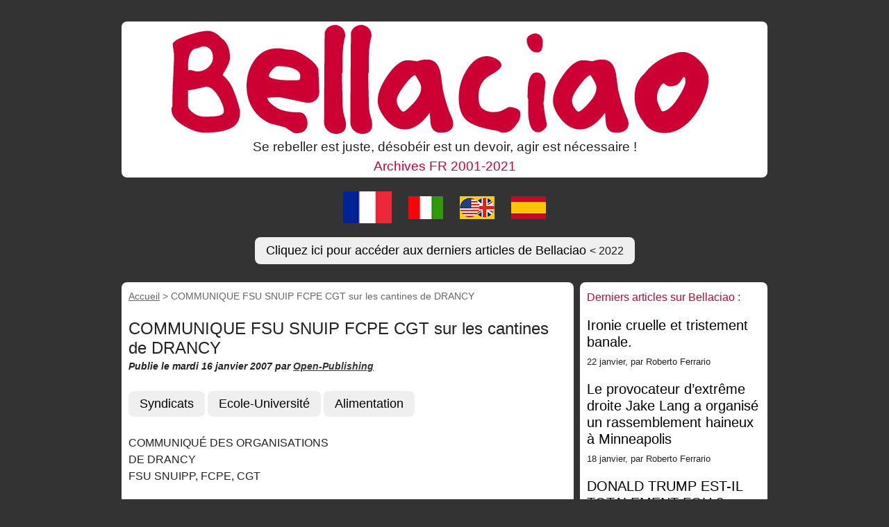

--- FILE ---
content_type: text/html; charset=utf-8
request_url: https://bellaciao.org/fr/COMMUNIQUE-FSU-SNUIP-FCPE-CGT-sur-les-cantines-de-DRANCY
body_size: 5629
content:
<!DOCTYPE html>
<html dir="ltr" lang="fr" class="ltr fr no-js">
<head>
	<script type='text/javascript'>/*<![CDATA[*/(function(H){H.className=H.className.replace(/\bno-js\b/,'js')})(document.documentElement);/*]]>*/</script>
	<title>COMMUNIQUE FSU SNUIP FCPE CGT sur les cantines de DRANCY - Archives Bellaciao FR - 1999-2021</title>
	<meta name="description" content=" COMMUNIQU&#201; DES ORGANISATIONS DE DRANCY FSU SNUIPP, FCPE, CGT D&#232;s la rentr&#233;e scolaire du 8 janvier 2007, les habitants, les parents d&#039;&#233;l&#232;ves (&#8230;) " />
	<link rel="canonical" href="https://bellaciao.org/COMMUNIQUE-FSU-SNUIP-FCPE-CGT-sur-les-cantines-de-DRANCY" />
	<meta http-equiv="Content-Type" content="text/html; charset=utf-8" />
<meta name="viewport" content="width=device-width, initial-scale=1" />
<link rel="alternate" type="application/rss+xml" title="Syndiquer tout le site" href="spip.php?page=backend" />
<link rel='stylesheet' href='local/cache-css/19a0632bbbe7ef382c2996d3edbb8039.css?1757409900' type='text/css' />









<script>
var mediabox_settings={"auto_detect":true,"ns":"box","tt_img":true,"sel_g":"#documents_portfolio a[type='image\/jpeg'],#documents_portfolio a[type='image\/png'],#documents_portfolio a[type='image\/gif']","sel_c":".mediabox","str_ssStart":"Diaporama","str_ssStop":"Arr\u00eater","str_cur":"{current}\/{total}","str_prev":"Pr\u00e9c\u00e9dent","str_next":"Suivant","str_close":"Fermer","str_loading":"Chargement\u2026","str_petc":"Taper \u2019Echap\u2019 pour fermer","str_dialTitDef":"Boite de dialogue","str_dialTitMed":"Affichage d\u2019un media","splash_url":"","lity":{"skin":"_simple-dark","maxWidth":"90%","maxHeight":"90%","minWidth":"400px","minHeight":"","slideshow_speed":"2500","opacite":"0.9","defaultCaptionState":"expanded"}};
</script>
<!-- insert_head_css -->





<link rel="stylesheet" href="../css/bellaciao.css" type="text/css" />

<script type='text/javascript' src='local/cache-js/8d8b943bdc6e56ad3947f78f79dd2f4f.js?1757408920'></script>










<!-- insert_head --><!-- Plugin Métas + -->
<!-- Dublin Core -->
<link rel="schema.DC" href="https://purl.org/dc/elements/1.1/" />
<link rel="schema.DCTERMS" href="https://purl.org/dc/terms/" />
<meta name="DC.Format" content="text/html" />
<meta name="DC.Type" content="Text" />
<meta name="DC.Language" content="fr" />
<meta name="DC.Title" lang="fr" content="COMMUNIQUE FSU SNUIP FCPE CGT sur les cantines de DRANCY &#8211; Archives Bellaciao FR - 1999-2021" />
<meta name="DC.Description.Abstract" lang="fr" content="COMMUNIQU&#201; DES ORGANISATIONS DE DRANCY FSU SNUIPP, FCPE, CGT D&#232;s la rentr&#233;e scolaire du 8 janvier 2007, les habitants, les parents d&#039;&#233;l&#232;ves ainsi que le corps enseignant ont appris, sans&#8230;" />
<meta name="DC.Date" content="2007-01-16" />
<meta name="DC.Date.Modified" content="2021-09-22" />
<meta name="DC.Identifier" content="https://bellaciao.org/fr/COMMUNIQUE-FSU-SNUIP-FCPE-CGT-sur-les-cantines-de-DRANCY" />
<meta name="DC.Publisher" content="Archives Bellaciao FR - 1999-2021" />
<meta name="DC.Source" content="https://bellaciao.org/fr" />

<meta name="DC.Creator" content="Archives Bellaciao FR - 1999-2021" />


<meta name="DC.Subject" content="Alimentation" />

<meta name="DC.Subject" content="Ecole-Universit&#233;" />

<meta name="DC.Subject" content="Syndicats" />




<!-- Open Graph -->

<meta property="og:site_name" content="Archives Bellaciao FR - 1999-2021" />
<meta property="og:type" content="article" />
<meta property="og:title" content="COMMUNIQUE FSU SNUIP FCPE CGT sur les cantines de DRANCY &#8211; Archives Bellaciao FR - 1999-2021" />
<meta property="og:locale" content="fr_FR" />
<meta property="og:url" content="https://bellaciao.org/fr/COMMUNIQUE-FSU-SNUIP-FCPE-CGT-sur-les-cantines-de-DRANCY" />
<meta property="og:description" content="COMMUNIQU&#201; DES ORGANISATIONS DE DRANCY FSU SNUIPP, FCPE, CGT D&#232;s la rentr&#233;e scolaire du 8 janvier 2007, les habitants, les parents d&#039;&#233;l&#232;ves ainsi que le corps enseignant ont appris, sans&#8230;" />


<meta property="article:published_time" content="2007-01-16" />
<meta property="article:modified_time" content="2021-09-22" />

<meta property="article:author" content="Archives Bellaciao FR - 1999-2021" />


<meta property="article:tag" content="Alimentation" />

<meta property="article:tag" content="Ecole-Universit&#233;" />

<meta property="article:tag" content="Syndicats" />







<!-- Twitter Card -->
<meta name="twitter:card" content="summary" />
<meta name="twitter:title" content="COMMUNIQUE FSU SNUIP FCPE CGT sur les cantines de DRANCY &#8211; Archives Bellaciao FR - 1999-2021" />
<meta name="twitter:description" content="COMMUNIQU&#201; DES ORGANISATIONS DE DRANCY FSU SNUIPP, FCPE, CGT D&#232;s la rentr&#233;e scolaire du 8 janvier 2007, les habitants, les parents d&#039;&#233;l&#232;ves ainsi que le corps enseignant ont appris, sans&#8230;" />
<meta name="twitter:dnt" content="on" />
<meta name="twitter:url" content="https://bellaciao.org/fr/COMMUNIQUE-FSU-SNUIP-FCPE-CGT-sur-les-cantines-de-DRANCY" />
</head>

<body class="pas_surlignable page_article">
<div class="page">

	<header class="clearfix header header-bc" role="banner">
<p class="h1 spip_logo_site logobc"><a rel="start home" href="https://bellaciao.org/fr" title="Accueil"><img src="https://bellaciao.org/IMG/logo/bellaciao-bandeau.png"></a></p>
<h2 id="slogan" class="center">Se rebeller est juste, désobéir est un devoir, agir est nécessaire&nbsp;!</h2>
<h3 class="center rouge arch">Archives FR 2001-2021</h3>
</header>
<div class="center flag-arc">
<a href="https://bellaciao.org/fr/"><img src="../../IMG/logo/drapeau-FR-50.jpg" alt="Bellaciao FR" title="Bellaciao FR" width="90px"></a>
<a href="https://bellaciao.org/it/"><img src="../../IMG/logo/drapeau-IT-50.jpg" alt="Bellaciao IT" title="Bellaciao IT"></a>
<a href="https://bellaciao.org/en/"><img src="../../IMG/logo/drapeau-EN-US-50.jpg" alt="Bellaciao EN" title="Bellaciao EN"></a>
<a href="https://bellaciao.org/es/"><img src="../../IMG/logo/drapeau-ES-50.jpg" alt="Bellaciao ES" title="Bellaciao ES"></a>
<p class="center"><a href="https://bellaciao.org"><button class="button-1" role="button">
Cliquez ici pour accéder aux derniers articles de Bellaciao <small>< 2022</small></button></a></p>
</div>		
	<main class="main" role="main">
		
		<div class="wrapper hfeed">
		<div class="content hentry" id="content">
			<p class="arbo"><a href="https://bellaciao.org/fr">Accueil</a>  &gt; <strong class="on">COMMUNIQUE FSU SNUIP FCPE CGT sur les cantines de DRANCY</strong></p>
	
			<div class="cartouche clearfix">


				<h1 class="surlignable entry-title">COMMUNIQUE FSU SNUIP FCPE CGT sur les cantines de DRANCY</h1>
				
				
				<span class="info-publi"><abbr class="published" title="2007-01-16T18:53:55Z">Publie le mardi 16 janvier 2007</abbr>
				par </a> <a href="https://bellaciao.org/Contact"><i>Open-Publishing</i></a></span>
				<br /><span class="info-publi"><a href="#forum" class="rouge" title="commentaires pour : COMMUNIQUE FSU SNUIP FCPE CGT sur les cantines de DRANCY">
  </a></span>
				
				</div>
			<p> <a href="Syndicats"><button class="button-1" role="button">Syndicats</button></a>  <a href="Ecole-Universite"><button class="button-1" role="button">Ecole-Université</button></a>  <a href="Alimentation"><button class="button-1" role="button">Alimentation</button></a> </p>
			
			
			<div class="texte surlignable clearfix"><p>COMMUNIQUÉ DES ORGANISATIONS <br class='autobr' />
DE DRANCY <br class='autobr' />
FSU SNUIPP, FCPE, CGT</p>
<p>Dès la rentrée scolaire du 8 janvier 2007, les habitants, les parents d&#8217;élèves ainsi que le corps enseignant  ont appris, sans concertation,  que les deux villes Drancy et Le Bourget avaient décidé, dans le cadre de la Communauté de Communes, de rendre gratuite la restauration scolaire pour les enfants des écoles élémentaires.</p>
<p>Nous, Association de parents d&#8217;élèves, Organisations syndicales,  approuvons cette mesure qui rend accessible, notamment aux familles en difficultés, la restauration scolaire à l&#8217;ensemble des  élèves des écoles élémentaires. Mais  nous déplorons que ce service public ne puisse faire bénéficier l&#8217;élève en âge d&#8217;obligation scolaire dès ses six ans et qu&#8217;elle  ne s&#8217;applique pas à tous les élèves scolarisés en maternelle.<br class='autobr' />
Nous sommes surpris que cette mesure n&#8217;ait fait l&#8217;objet d&#8217;aucune concertation avec les outils de dialogue existant dans notre commune. (Conseils d&#8217;école, Comité Technique Paritaire des représentants du personnel).</p>
<p>Les acteurs de terrain de la vie associative et syndicale, au plus près des enfants Drancéens, auraient pu donner leur avis et ainsi éviter les dysfonctionnements que nous connaissons aujourd&#8217;hui&nbsp;:</p>
<p>&#61654; Les restaurants scolaires, qui étaient  déjà à la limite de leur capacité d&#8217;accueil, ne peuvent absorber la montée actuelle des effectifs.</p>
<p>&#61654; Les assiettes, verres, couverts, chambre froide, fours sont insuffisants pour que tous les enfants déjeunent dans de bonnes conditions.</p>
<p>&#61654; Les enfants mangent dans des conditions épouvantables  pour retourner en classe au-delà de 14 heures. Qu&#8217;en est-il des rythmes de l&#8217;enfant, des temps de récréation, du temps pédagogique&nbsp;?</p>
<p>&#61654; Sur la qualité des repas, lors des commissions de restauration, de nombreux points  d&#8217;insatisfactions étaient déjà évoqués par les enfants,  les directions des écoles et les représentants des parents d&#8217;élèves. Comment ces remarques  seront - elles prise en compte dès à présent&nbsp;?</p>
<p>&#61654; Les animateurs ne sont pas en nombre suffisant pour assurer leurs missions&nbsp;: veiller au bon déroulement des repas et construire un moment de continuité pédagogique. Quelle solution rapide va être apportée&nbsp;? L&#8217;encadrement est aussi une question de sécurité&nbsp;?</p>
<p>&#61654; Les agents des services techniques travaillaient déjà dans des conditions déplorables. Quels moyens humains supplémentaires vont être déployés pour assumer l&#8217;afflux des enfants à la restauration scolaire&nbsp;? Les capacités des lave-vaisselles sont insuffisants pour pouvoir remettre les couverts dans des délais convenables. Il n&#8217;y a pas que le moment du service à prendre en compte. Les règles d&#8217;hygiène en vigueur avant cette décision ne peuvent pas être modifiées. Aujourd&#8217;hui c&#8217;est  de la santé des enfants qu&#8217;il s&#8217;agit.</p>
<p>Convoqués dans l&#8217;urgence le mardi 9 janvier 2007 par la municipalité de Drancy, les  directeurs  d&#8217;écoles ont été informés des nouvelles mesures prise par la Communauté de Communes. Pendant ce temps de réunion, les directeurs ont réaffirmé  leurs champs de responsabilité. Ils sont les responsables pédagogiques du temps du midi. Ils n&#8217;ont pas pour fonction de sélectionner les enfants qui auraient le droit de rester à la cantine ou être exclu de la restauration.</p>
<p>Après l&#8217;effet d&#8217;annonce et face à ces réalités, nous exigeons de toute urgence que des décisions efficaces soient prises&nbsp;:</p>
<p>&#61623; Il est urgent qu&#8217;une réunion se tienne avec tous les représentants des commissions (enseignants, directeurs, personnels, parents d&#8217;élèves, enfants) afin que nous débattions des moyens nécessaires. La municipalité doit prendre les bonnes décisions face à cette situation d&#8217;urgence en utilisant les outils de concertation.</p>
<p>&#61623; Des moyens matériels et humains  doivent être apportés dans toutes les écoles de Drancy, rapidement et dans le respect de la sécurité (tables, chaises, assiettes, etc..., personnels encadrants et agents des services techniques) afin que tous les enfants puissent manger calmement et sans attente.</p>
<p>&#61623; Qui va supporter financièrement ce coût supplémentaire&nbsp;: d&#8217;afflux de repas, de matériels et de personnels&nbsp;? Cette décision de gratuité sera-t-elle pérenne pour les semaines, les mois à venir&nbsp;? Sera- t- elle remise en cause pour les familles&nbsp;?</p>
<p>&#61623; Pourquoi les enfants en âge de scolarité obligatoire dès l&#8217;âge de six ans (scolarisés à <br class='autobr' />
l&#8217;école maternelle), ne bénéficient-ils  pas d&#8217;un repas pris en charge par la Communauté de Communes&nbsp;?</p>
<p>&#61623; Pourquoi tous les enfants scolarisés en écoles maternelles ou élémentaires ne bénéficieraient-ils pas de cette mesure&nbsp;?</p>
<p>Une vraie mesure de justice sociale aurait été de refondre les quotients familiaux. <br class='autobr' />
Nous, parents d&#8217;élèves, représentants des enseignants et du personnel municipal, demandons de toute urgence de vraies décisions réfléchies et concertées qui portent les besoins de l&#8217;enfant et non des décisions d&#8217;effet d&#8217;annonce qui désorganisent les services publics mis à la disposition des enfants.</p>
<p>FCPE DRANCY                    FSU SNUIPP DRANCY         CGT des Territoriaux DRANCY</p>
<p>Drancy, le vendredi 12 janvier 2007</p></div>
		
			
			
		
			
			
	
			
			
			
			
			
			<a href="#forum" name="forum" id="forum"></a>			
	
		</div><!--.content-->
		</div><!--.wrapper-->
	
	
		<aside class="aside" role="complementary">
		<div class="artBC no-display-ord">
	<div class="rouge">Derniers articles sur Bellaciao :</div>


      <div class="menu menu_articles">
        <ul>
          
          <li>

			<a href="https://bellaciao.org/Ironie-cruelle-et-tristement-banale" class="a-mot"><h3>Ironie cruelle et tristement banale.</h3></a>
            <small>22 janvier, par  Roberto Ferrario</small>
          

          </li>
          
          <li>

			<a href="https://bellaciao.org/Le-provocateur-d-extreme-droite-Jake-Lang-a-organise-un-rassemblement-haineux-a" class="a-mot"><h3>Le provocateur d&#8217;extr&#234;me droite Jake Lang a organis&#233; un rassemblement haineux &#224; Minneapolis</h3></a>
            <small>18 janvier, par  Roberto Ferrario</small>
          

          </li>
          
          <li>

			<a href="https://bellaciao.org/DONALD-TRUMP-EST-IL-TOTALEMENT-FOU" class="a-mot"><h3>DONALD TRUMP EST-IL TOTALEMENT FOU&nbsp;?</h3></a>
            <small>17 janvier, par  Allain GRAUX</small>
          

          </li>
          
          <li>

			<a href="https://bellaciao.org/L-EVOLUTION-DE-LA-SITUATION-EN-IRAN" class="a-mot"><h3>L&#8217;&#201;VOLUTION DE LA SITUATION EN IRAN,</h3></a>
            <small>16 janvier, par  Allain GRAUX</small>
          

          </li>
          
          <li>

			<a href="https://bellaciao.org/FNSEA-et-pesticides-La-science-c-est-quand-ca-les-arrange" class="a-mot"><h3>FNSEA et pesticides&nbsp;: &#171;&nbsp;La science, c&#8217;est quand &#231;a les arrange&nbsp;&#187;</h3></a>
            <small>15 janvier, par  la forêt de Yablokov</small>
          

          </li>
          
          <li>

			<a href="https://bellaciao.org/SOUDAN" class="a-mot"><h3>SOUDAN</h3></a>
            <small>14 janvier, par  Allain GRAUX</small>
          

          </li>
          
          <li>

			<a href="https://bellaciao.org/LE-20-JANVIER-REJOIGNEZ-LA-GREVE-NATIONALE" class="a-mot"><h3>LE 20 JANVIER &#8212; REJOIGNEZ LA GR&#200;VE NATIONALE&nbsp;!</h3></a>
            <small>14 janvier, par  Roberto Ferrario</small>
          

          </li>
          
          <li>

			<a href="https://bellaciao.org/Le-paradoxe-canadien-menace-par-Washington-Ottawa-veut-mourir-pour-Kiev" class="a-mot"><h3>Le paradoxe canadien&nbsp;: menac&#233; par Washington, Ottawa veut mourir pour Kiev</h3></a>
            <small>13 janvier, par  Mounir Kilani</small>
          

          </li>
          
        </ul>
      </div>
  

	</div><!--.artBC-->

			<hr><div class="formulaire_spip formulaire_recherche" id="formulaire_recherche">
<form action="spip.php?page=recherche" method="get"><div class="editer-groupe">
	<input name="page" value="recherche" type="hidden"
>
	
	<label for="recherche">Rechercher :</label>
	<input type="search" class="search text" size="10" name="recherche" id="recherche" accesskey="4" autocapitalize="off" autocorrect="off"
	/><input type="submit" class="btn submit" value="&gt;&gt;" title="Rechercher" />
</div></form>
</div>
		</aside><!--.aside-->
	</main><!--.main-->
<div class="main">
	<div class="footer2">
<div class="footer clearfix">
	<p class="center">
		<i>Archives Bellaciao FR - 1999-2021</i> - 
		<strong><a href="https://bellaciao.org/">Les articles depuis 2022 : bellaciao.org</a></strong>
	</p>
		<p class="center">
		<a href="https://bellaciao.org/Contact">Contact</a> - <a href="https://bellaciao.org/Mentions-legales">Mentions légales</a>
	</p>
</div></div></div>

</div><!--.page-->
</body>
</html>
